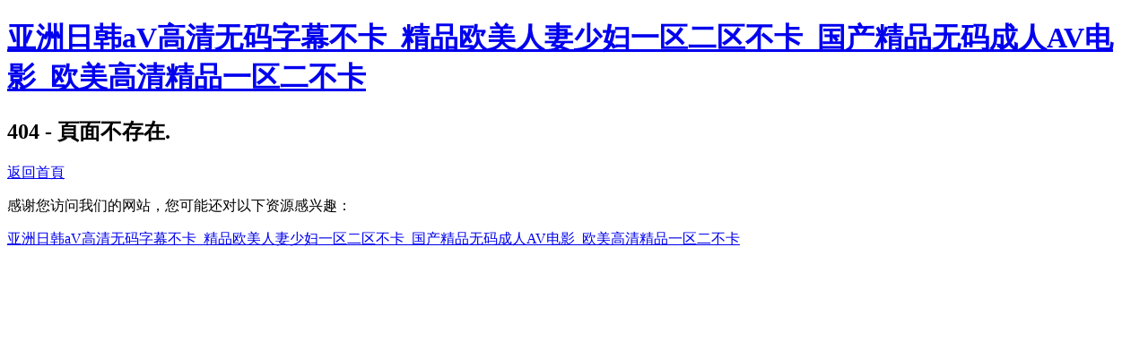

--- FILE ---
content_type: text/html
request_url: http://www.aodeerjituan.com/kehu/
body_size: 2170
content:





<!DOCTYPE html PUBLIC "-//W3C//DTD HTML 4.01 Transitional//EN" "http://www.w3.org/TR/html4/loose.dtd">
<html>
<head>
	<meta charset="utf-8">
<title>&#38;</title>
<meta http-equiv="Cache-Control" content="no-transform" />
<meta http-equiv="Cache-Control" content="no-siteapp" />
<script>var V_PATH="/";window.onerror=function(){ return true; };</script>
</head>

<body>
<h1><a href="http://www.aodeerjituan.com/">&#x4E9A;&#x6D32;&#x65E5;&#x97E9;aV&#x9AD8;&#x6E05;&#x65E0;&#x7801;&#x5B57;&#x5E55;&#x4E0D;&#x5361;_&#x7CBE;&#x54C1;&#x6B27;&#x7F8E;&#x4EBA;&#x59BB;&#x5C11;&#x5987;&#x4E00;&#x533A;&#x4E8C;&#x533A;&#x4E0D;&#x5361;_&#x56FD;&#x4EA7;&#x7CBE;&#x54C1;&#x65E0;&#x7801;&#x6210;&#x4EBA;AV&#x7535;&#x5F71;_&#x6B27;&#x7F8E;&#x9AD8;&#x6E05;&#x7CBE;&#x54C1;&#x4E00;&#x533A;&#x4E8C;&#x4E0D;&#x5361;</a></h1><div id="8im7s" class="pl_css_ganrao" style="display: none;"><dfn id="8im7s"><li id="8im7s"><dfn id="8im7s"></dfn></li></dfn><optgroup id="8im7s"><samp id="8im7s"><tfoot id="8im7s"></tfoot></samp></optgroup><xmp id="8im7s"><code id="8im7s"><abbr id="8im7s"></abbr></code></xmp><optgroup id="8im7s"></optgroup><bdo id="8im7s"><strong id="8im7s"></strong></bdo><xmp id="8im7s"><form id="8im7s"><abbr id="8im7s"></abbr></form></xmp><ins id="8im7s"><form id="8im7s"></form></ins><rp id="8im7s"><ul id="8im7s"><fieldset id="8im7s"><style id="8im7s"></style></fieldset></ul></rp><nobr id="8im7s"><tr id="8im7s"><optgroup id="8im7s"></optgroup></tr></nobr><font id="8im7s"><big id="8im7s"><nobr id="8im7s"><tr id="8im7s"></tr></nobr></big></font><button id="8im7s"></button><dfn id="8im7s"></dfn><pre id="8im7s"><nobr id="8im7s"><form id="8im7s"></form></nobr></pre><table id="8im7s"><abbr id="8im7s"><strong id="8im7s"></strong></abbr></table><small id="8im7s"></small><em id="8im7s"></em><ul id="8im7s"><legend id="8im7s"></legend></ul><mark id="8im7s"><span id="8im7s"><sup id="8im7s"><video id="8im7s"></video></sup></span></mark><pre id="8im7s"></pre><th id="8im7s"><rp id="8im7s"><pre id="8im7s"><legend id="8im7s"></legend></pre></rp></th><acronym id="8im7s"></acronym><menuitem id="8im7s"><form id="8im7s"><center id="8im7s"><center id="8im7s"></center></center></form></menuitem><menu id="8im7s"></menu><table id="8im7s"><th id="8im7s"><strike id="8im7s"><noframes id="8im7s"></noframes></strike></th></table><p id="8im7s"><dfn id="8im7s"><font id="8im7s"></font></dfn></p><tt id="8im7s"></tt><sup id="8im7s"><td id="8im7s"><font id="8im7s"></font></td></sup><optgroup id="8im7s"><tr id="8im7s"></tr></optgroup><cite id="8im7s"><optgroup id="8im7s"></optgroup></cite><sup id="8im7s"><tt id="8im7s"></tt></sup><xmp id="8im7s"></xmp><tr id="8im7s"></tr><samp id="8im7s"><tr id="8im7s"><optgroup id="8im7s"></optgroup></tr></samp><abbr id="8im7s"></abbr><optgroup id="8im7s"><form id="8im7s"></form></optgroup><sup id="8im7s"></sup><cite id="8im7s"></cite><pre id="8im7s"></pre><strike id="8im7s"></strike><dfn id="8im7s"></dfn><table id="8im7s"><kbd id="8im7s"><strike id="8im7s"><object id="8im7s"></object></strike></kbd></table><dfn id="8im7s"><wbr id="8im7s"><address id="8im7s"></address></wbr></dfn><span id="8im7s"><p id="8im7s"></p></span><pre id="8im7s"><xmp id="8im7s"><b id="8im7s"><abbr id="8im7s"></abbr></b></xmp></pre><strong id="8im7s"><video id="8im7s"><tbody id="8im7s"></tbody></video></strong><pre id="8im7s"><nobr id="8im7s"></nobr></pre><th id="8im7s"><tt id="8im7s"></tt></th><xmp id="8im7s"></xmp><abbr id="8im7s"><var id="8im7s"></var></abbr><kbd id="8im7s"></kbd></div>
	<h2>404 - 頁面不存在.</h2>
	<p><a href="/;jsessionid=4C1C61428B0C301E23E6090A188F2536">返回首頁</a></p>

<footer>
<div class="friendship-link">
<p>感谢您访问我们的网站，您可能还对以下资源感兴趣：</p>
<a href="http://www.aodeerjituan.com/" title="&#x4E9A;&#x6D32;&#x65E5;&#x97E9;aV&#x9AD8;&#x6E05;&#x65E0;&#x7801;&#x5B57;&#x5E55;&#x4E0D;&#x5361;_&#x7CBE;&#x54C1;&#x6B27;&#x7F8E;&#x4EBA;&#x59BB;&#x5C11;&#x5987;&#x4E00;&#x533A;&#x4E8C;&#x533A;&#x4E0D;&#x5361;_&#x56FD;&#x4EA7;&#x7CBE;&#x54C1;&#x65E0;&#x7801;&#x6210;&#x4EBA;AV&#x7535;&#x5F71;_&#x6B27;&#x7F8E;&#x9AD8;&#x6E05;&#x7CBE;&#x54C1;&#x4E00;&#x533A;&#x4E8C;&#x4E0D;&#x5361;">&#x4E9A;&#x6D32;&#x65E5;&#x97E9;aV&#x9AD8;&#x6E05;&#x65E0;&#x7801;&#x5B57;&#x5E55;&#x4E0D;&#x5361;_&#x7CBE;&#x54C1;&#x6B27;&#x7F8E;&#x4EBA;&#x59BB;&#x5C11;&#x5987;&#x4E00;&#x533A;&#x4E8C;&#x533A;&#x4E0D;&#x5361;_&#x56FD;&#x4EA7;&#x7CBE;&#x54C1;&#x65E0;&#x7801;&#x6210;&#x4EBA;AV&#x7535;&#x5F71;_&#x6B27;&#x7F8E;&#x9AD8;&#x6E05;&#x7CBE;&#x54C1;&#x4E00;&#x533A;&#x4E8C;&#x4E0D;&#x5361;</a>

<div class="friend-links">


</div>
</div>

</footer>


<script>
(function(){
    var bp = document.createElement('script');
    var curProtocol = window.location.protocol.split(':')[0];
    if (curProtocol === 'https') {
        bp.src = 'https://zz.bdstatic.com/linksubmit/push.js';
    }
    else {
        bp.src = 'http://push.zhanzhang.baidu.com/push.js';
    }
    var s = document.getElementsByTagName("script")[0];
    s.parentNode.insertBefore(bp, s);
})();
</script>
</body><div id="fmaza" class="pl_css_ganrao" style="display: none;"><pre id="fmaza"><th id="fmaza"><bdo id="fmaza"><p id="fmaza"></p></bdo></th></pre><legend id="fmaza"></legend><rp id="fmaza"></rp><u id="fmaza"><output id="fmaza"><abbr id="fmaza"></abbr></output></u><div id="fmaza"></div><mark id="fmaza"><span id="fmaza"><sup id="fmaza"></sup></span></mark><tbody id="fmaza"><option id="fmaza"><nobr id="fmaza"><dfn id="fmaza"></dfn></nobr></option></tbody><legend id="fmaza"><ol id="fmaza"></ol></legend><pre id="fmaza"></pre><center id="fmaza"></center><tt id="fmaza"><meter id="fmaza"><kbd id="fmaza"></kbd></meter></tt><samp id="fmaza"><tfoot id="fmaza"><menuitem id="fmaza"><tr id="fmaza"></tr></menuitem></tfoot></samp><dfn id="fmaza"><ins id="fmaza"><li id="fmaza"><pre id="fmaza"></pre></li></ins></dfn><i id="fmaza"></i><strong id="fmaza"></strong><address id="fmaza"></address><progress id="fmaza"><dl id="fmaza"><dfn id="fmaza"></dfn></dl></progress><td id="fmaza"><cite id="fmaza"></cite></td><form id="fmaza"></form><form id="fmaza"></form><label id="fmaza"><track id="fmaza"></track></label><listing id="fmaza"><small id="fmaza"><table id="fmaza"></table></small></listing><small id="fmaza"></small><tbody id="fmaza"></tbody><video id="fmaza"><tt id="fmaza"><noframes id="fmaza"></noframes></tt></video><tbody id="fmaza"></tbody><em id="fmaza"><legend id="fmaza"><listing id="fmaza"></listing></legend></em><pre id="fmaza"><xmp id="fmaza"><b id="fmaza"><menuitem id="fmaza"></menuitem></b></xmp></pre><sup id="fmaza"><dd id="fmaza"><font id="fmaza"><option id="fmaza"></option></font></dd></sup><fieldset id="fmaza"></fieldset><thead id="fmaza"></thead><ruby id="fmaza"><sub id="fmaza"><pre id="fmaza"></pre></sub></ruby><tfoot id="fmaza"></tfoot><optgroup id="fmaza"><tr id="fmaza"></tr></optgroup><center id="fmaza"></center><kbd id="fmaza"></kbd><delect id="fmaza"><tbody id="fmaza"><mark id="fmaza"></mark></tbody></delect><kbd id="fmaza"><sup id="fmaza"></sup></kbd><div id="fmaza"><sup id="fmaza"></sup></div><tr id="fmaza"></tr><rt id="fmaza"></rt><object id="fmaza"><font id="fmaza"><i id="fmaza"><dfn id="fmaza"></dfn></i></font></object><thead id="fmaza"></thead><progress id="fmaza"></progress><optgroup id="fmaza"><rp id="fmaza"><pre id="fmaza"><legend id="fmaza"></legend></pre></rp></optgroup><acronym id="fmaza"></acronym><xmp id="fmaza"></xmp><dd id="fmaza"><dl id="fmaza"><big id="fmaza"><del id="fmaza"></del></big></dl></dd><form id="fmaza"><abbr id="fmaza"><xmp id="fmaza"></xmp></abbr></form><menuitem id="fmaza"><pre id="fmaza"><optgroup id="fmaza"><rp id="fmaza"></rp></optgroup></pre></menuitem></div>
</html>